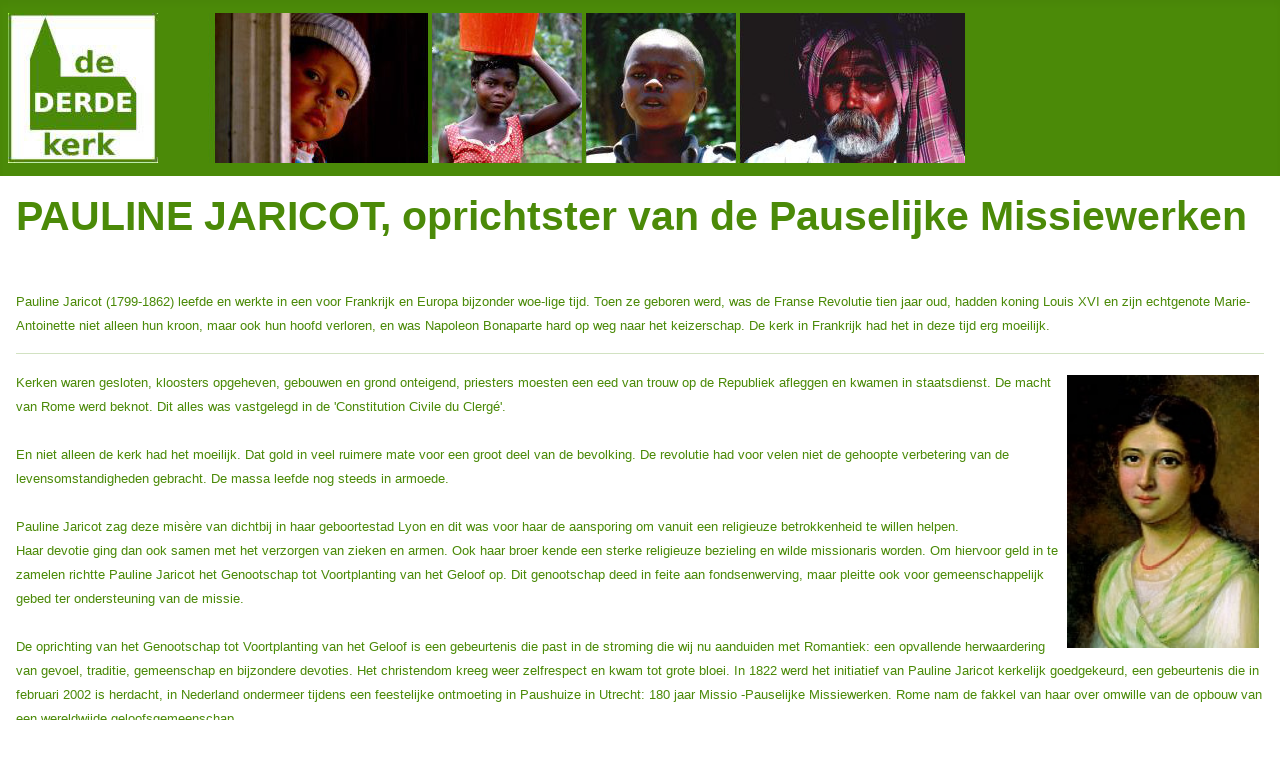

--- FILE ---
content_type: text/html; charset=utf-8
request_url: https://dederdekerk.nl/index.php/encyclopedie-sp-157882441/missie-kopstukken-sp-1376477646/57-pauline-jaricot-oprichtster-van-de-pauselijke-missiewerken
body_size: 4456
content:
<!DOCTYPE html>
<html lang="nl-nl" dir="ltr">

<head>
    <meta charset="utf-8">
	<meta name="author" content="Jan Brock">
	<meta name="viewport" content="width=device-width, initial-scale=1">
	<meta name="description" content="Pauline Jaricot">
	<meta name="generator" content="Joomla! - Open Source Content Management">
	<title>PAULINE JARICOT, oprichtster van de Pauselijke Missiewerken</title>
	<link href="/media/system/images/joomla-favicon.svg" rel="icon" type="image/svg+xml">
	<link href="/media/system/images/favicon.ico" rel="alternate icon" type="image/vnd.microsoft.icon">
	<link href="/media/system/images/joomla-favicon-pinned.svg" rel="mask-icon" color="#000">

    <link href="/media/system/css/joomla-fontawesome.min.css?b79c0a" rel="lazy-stylesheet"><noscript><link href="/media/system/css/joomla-fontawesome.min.css?b79c0a" rel="stylesheet"></noscript>
	<link href="/media/templates/site/cassiopeia/css/template.min.css?b79c0a" rel="stylesheet">
	<link href="/media/templates/site/cassiopeia/css/global/colors_alternative.min.css?b79c0a" rel="stylesheet">
	<link href="/media/templates/site/cassiopeia/css/vendor/joomla-custom-elements/joomla-alert.min.css?0.4.1" rel="stylesheet">
	<link href="/media/templates/site/cassiopeia/css/user.css?b79c0a" rel="stylesheet">
	<style>:root {
		--hue: 214;
		--template-bg-light: #f0f4fb;
		--template-text-dark: #495057;
		--template-text-light: #ffffff;
		--template-link-color: var(--link-color);
		--template-special-color: #001B4C;
		
	}</style>

    <script src="/media/mod_menu/js/menu.min.js?b79c0a" type="module"></script>
	<script type="application/json" class="joomla-script-options new">{"joomla.jtext":{"ERROR":"Fout","MESSAGE":"Bericht","NOTICE":"Attentie","WARNING":"Waarschuwing","JCLOSE":"Sluiten","JOK":"Ok","JOPEN":"Open"},"system.paths":{"root":"","rootFull":"https:\/\/dederdekerk.nl\/","base":"","baseFull":"https:\/\/dederdekerk.nl\/"},"csrf.token":"409a131b5441b4d4e38ca4709444f3e1"}</script>
	<script src="/media/system/js/core.min.js?a3d8f8"></script>
	<script src="/media/templates/site/cassiopeia/js/template.min.js?b79c0a" type="module"></script>
	<script src="/media/vendor/bootstrap/js/collapse.min.js?5.3.8" type="module"></script>
	<script src="/media/system/js/messages.min.js?9a4811" type="module"></script>
	<script type="application/ld+json">{"@context":"https://schema.org","@graph":[{"@type":"Organization","@id":"https://dederdekerk.nl/#/schema/Organization/base","name":"De derde kerk","url":"https://dederdekerk.nl/"},{"@type":"WebSite","@id":"https://dederdekerk.nl/#/schema/WebSite/base","url":"https://dederdekerk.nl/","name":"De derde kerk","publisher":{"@id":"https://dederdekerk.nl/#/schema/Organization/base"}},{"@type":"WebPage","@id":"https://dederdekerk.nl/#/schema/WebPage/base","url":"https://dederdekerk.nl/index.php/encyclopedie-sp-157882441/missie-kopstukken-sp-1376477646/57-pauline-jaricot-oprichtster-van-de-pauselijke-missiewerken","name":"PAULINE JARICOT, oprichtster van de Pauselijke Missiewerken","description":"Pauline Jaricot","isPartOf":{"@id":"https://dederdekerk.nl/#/schema/WebSite/base"},"about":{"@id":"https://dederdekerk.nl/#/schema/Organization/base"},"inLanguage":"nl-NL"},{"@type":"Article","@id":"https://dederdekerk.nl/#/schema/com_content/article/57","name":"PAULINE JARICOT, oprichtster van de Pauselijke Missiewerken","headline":"PAULINE JARICOT, oprichtster van de Pauselijke Missiewerken","inLanguage":"nl-NL","isPartOf":{"@id":"https://dederdekerk.nl/#/schema/WebPage/base"}}]}</script>

</head>

<body class="site com_content wrapper-static view-article no-layout no-task itemid-149 has-sidebar-left">
    <header class="header container-header full-width">

        
        
                    <div class="grid-child">
                <div class="navbar-brand">
                    <a class="brand-logo" href="/">
                        <img loading="eager" decoding="async" src="https://dederdekerk.nl/images/header/dederdekerk_banner.jpg" alt="De derde kerk">                    </a>
                                    </div>
            </div>
        
            </header>

    <div class="site-grid">
        
        
        
                    <div class="grid-child container-sidebar-left">
                <div class="sidebar-left card _menu">
            <h3 class="card-header ">Menu</h3>        <div class="card-body">
                
<nav class="navbar navbar-expand-md" aria-label="Menu">
    <button class="navbar-toggler navbar-toggler-right" type="button" data-bs-toggle="collapse" data-bs-target="#navbar1" aria-controls="navbar1" aria-expanded="false" aria-label="Schakelen navigatie">
        <span class="icon-menu" aria-hidden="true"></span>
    </button>
    <div class="collapse navbar-collapse" id="navbar1">
        <ul class="mod-menu mod-list nav ">
<li class="nav-item item-101"><a href="/index.php/home" >Home</a></li><li class="nav-item item-143 deeper parent"><a href="/index.php/nieuws-sp-1154568340" >Nieuws</a><ul class="mod-menu__sub list-unstyled small"><li class="nav-item item-130"><a href="/index.php/nieuws-sp-1154568340/archief-sp-890458711" >Archief</a></li></ul></li><li class="nav-item item-128 deeper parent"><a href="/index.php/gebeden-sp-81477995" >Gebeden</a><ul class="mod-menu__sub list-unstyled small"><li class="nav-item item-144"><a href="/index.php/gebeden-sp-81477995/gebed-van-de-week-sp-735165186" >Gebed van de week</a></li><li class="nav-item item-148"><a href="/index.php/gebeden-sp-81477995/-sp-587095297" >Gebedenboeken</a></li><li class="nav-item item-150"><a href="/index.php/gebeden-sp-81477995/-sp-905680390" >Beeldmeditatie</a></li><li class="nav-item item-154 default"><a href="/index.php" >Gebedenbase</a></li></ul></li><li class="nav-item item-157 deeper parent"><a href="/index.php/vieringen-sp-85163215" >Vieringen</a><ul class="mod-menu__sub list-unstyled small"><li class="nav-item item-158"><a href="/index.php/vieringen-sp-85163215/vastenaktie-sp-94548627" >Vastenaktie</a></li><li class="nav-item item-159"><a href="/index.php/vieringen-sp-85163215/-sp-2109960576" >Missiezondag</a></li><li class="nav-item item-160"><a href="/index.php/vieringen-sp-85163215/-sp-243045556" >Solidaridad</a></li><li class="nav-item item-161"><a href="/index.php/vieringen-sp-85163215/-sp-985007240" >Vredesweek</a></li><li class="nav-item item-163"><a href="/index.php/vieringen-sp-85163215/zondag-o-kerken-sp-896671546" >Zondag O. Kerken</a></li></ul></li><li class="nav-item item-129 active deeper parent"><a href="/index.php/encyclopedie-sp-157882441" >Encyclopedie</a><ul class="mod-menu__sub list-unstyled small"><li class="nav-item item-131"><a href="/index.php/encyclopedie-sp-157882441/wat-is-missie-sp-1771642212" >Wat is Missie</a></li><li class="nav-item item-132"><a href="/index.php/encyclopedie-sp-157882441/missie-en-jongeren-sp-653626089" >Missie en Jongeren</a></li><li class="nav-item item-133"><a href="/index.php/encyclopedie-sp-157882441/organisaties-sp-1338788137" >Organisaties</a></li><li class="nav-item item-134"><a href="/index.php/encyclopedie-sp-157882441/publicaties-sp-1633039433" >Publicaties</a></li><li class="nav-item item-145"><a href="/index.php/encyclopedie-sp-157882441/bondgenoten-sp-143728425" >Bondgenoten</a></li><li class="nav-item item-149 current active"><a href="/index.php/encyclopedie-sp-157882441/missie-kopstukken-sp-1376477646" aria-current="location">Missie Kopstukken</a></li></ul></li><li class="nav-item item-151 deeper parent"><a href="/index.php/hongerdoeken-sp-1244644702" >Hongerdoeken</a><ul class="mod-menu__sub list-unstyled small"><li class="nav-item item-152"><a href="/index.php/hongerdoeken-sp-1244644702/geloofsdoek-sp-1261811300" >Geloofsdoek</a></li><li class="nav-item item-153"><a href="/index.php/hongerdoeken-sp-1244644702/overzicht-sp-1250664325" >Overzicht</a></li><li class="nav-item item-155"><a href="/index.php/hongerdoeken-sp-1244644702/nog-meer-sp-738160492" >Nog meer</a></li><li class="nav-item item-156"><a href="/index.php/hongerdoeken-sp-1244644702/nieuw-sp-2028482681" >Nieuw</a></li></ul></li></ul>
    </div>
</nav>
    </div>
</div>

            </div>
        
        <div class="grid-child container-component">
            
            
            <div id="system-message-container" aria-live="polite"></div>

            <main>
                <div class="com-content-article item-page">
    <meta itemprop="inLanguage" content="nl-NL">
    
    
        <div class="page-header">
        <h1>
            PAULINE JARICOT, oprichtster van de Pauselijke Missiewerken        </h1>
                            </div>
        
        
    
    
        
                                                <div class="com-content-article__body">
        <p align="left">&nbsp;</p>
<p align="left"><span style="font-size: 10pt">Pauline Jaricot (1799-1862) leefde en werkte in een voor Frankrijk en Europa bijzonder woe-lige tijd. Toen ze geboren werd, was de Franse Revolutie tien jaar oud, hadden koning Louis XVI en zijn echtgenote Marie-Antoinette niet alleen hun kroon, maar ook hun hoofd verloren, en was Napoleon Bonaparte hard op weg naar het keizerschap. De kerk in Frankrijk had het in deze tijd erg moeilijk. </span></p>
<hr />
<div align="left"><img title="jaricot_kleur.jpg" style="float: right; margin: 5px; width: 192px; height: 273px" height="273" alt="jaricot_kleur.jpg" width="192" src="/images/stories/schrijvers/jaricot_kleur.jpg" /><span style="font-size: 10pt">Kerken waren gesloten, kloosters opgeheven, gebouwen en grond onteigend, priesters moesten een eed van trouw op de Republiek afleggen en kwamen in staatsdienst. De macht van Rome werd beknot. Dit alles was vastgelegd in de 'Constitution Civile du Clerg&eacute;'. </span></div>
<div align="left">&nbsp;</div>
<div align="left"><span style="font-size: 10pt">En niet alleen de kerk had het moeilijk. Dat gold in veel ruimere mate voor een groot deel van de bevolking. De revolutie had voor velen niet de gehoopte verbetering van de levensomstandigheden gebracht. De massa leefde nog steeds in armoede.<br />
<br />
</span></div>
<div align="left"><span style="font-size: 10pt">Pauline Jaricot zag deze mis&egrave;re van dichtbij in haar geboortestad Lyon en dit was voor haar de aansporing om vanuit een religieuze betrokkenheid te willen helpen.</span></div>
<div align="left"><span style="font-size: 10pt">Haar devotie ging dan ook samen met het verzorgen van zieken en armen. Ook haar broer kende een sterke religieuze bezieling en wilde missionaris worden. Om hiervoor geld in te zamelen richtte Pauline Jaricot het Genootschap tot Voortplanting van het Geloof op. Dit genootschap deed in feite aan fondsenwerving, maar pleitte ook voor gemeenschappelijk gebed ter ondersteuning van de missie.<br />
<br />
</span></div>
<div align="left"><span style="font-size: 10pt">De oprichting van het Genootschap tot Voortplanting van het Geloof is een gebeurtenis die past in de stroming die wij nu aanduiden met Romantiek: een opvallende herwaardering van gevoel, traditie, gemeenschap en bijzondere devoties. Het christendom kreeg weer zelfrespect en kwam tot grote bloei. In 1822 werd het initiatief van Pauline Jaricot kerkelijk goedgekeurd, een gebeurtenis die in februari 2002 is herdacht, in Nederland ondermeer tijdens een feestelijke ontmoeting in Paushuize in Utrecht: 180 jaar Missio -Pauselijke Missiewerken. Rome nam de fakkel van haar over omwille van de opbouw van een wereldwijde geloofsgemeenschap.<br />
</span></div>
<div align="left">&nbsp;</div>
<div align="left"><span style="font-size: 10pt">Pauline Jaricot moet als vrouw, in die turbulente tijd een groot doorzettingsvermogen hebben gehad om de doelen die ze zichzelf stelde te bereiken. Ze was dan ook waarschijnlijk niet voor een kleintje vervaard. Maar daarvan is in allerlei boekjes en ook op internetsites weinig terug te vinden. Wat naar voren komt is niet zozeer het beeld van de sterke, zelfbewuste vrouw die ze geweest moet zijn, het is er meer een van een wat zoetige verheerlijking. </span></div>
<div align="left"><span style="font-size: 10pt">Zie ook </span><a target="_blank" href="http://www.missio.nl/"><span style="font-size: 10pt">www.missio.nl.</span></a><br />
<em>&nbsp;</em></div>
<div align="left"><em><span style="font-size: 10pt">p.l.</span></em><br />
&nbsp;</div>     </div>

        
        
<nav class="pagenavigation" aria-label="Paginanavigatie">
    <span class="pagination ms-0">
                <a class="btn btn-sm btn-secondary previous" href="/index.php/encyclopedie-sp-157882441/missie-kopstukken-sp-1376477646/56-franciscus-xaverius-missionaris-in-azie-patroon-van-de-missie" rel="prev">
            <span class="visually-hidden">
                Vorig artikel: FRANCISCUS XAVERIUS, missionaris in Azië, patroon van de missie            </span>
            <span class="icon-chevron-left" aria-hidden="true"></span> <span aria-hidden="true">Vorige</span>            </a>
                    <a class="btn btn-sm btn-secondary next" href="/index.php/encyclopedie-sp-157882441/missie-kopstukken-sp-1376477646/58-anne-marie-javouhey-stichtte-de-franse-missiezusters-van-cluny" rel="next">
            <span class="visually-hidden">
                Volgende artikel: ANNE-MARIE JAVOUHEY, stichtte de Franse Missiezusters van Cluny            </span>
            <span aria-hidden="true">Volgende</span> <span class="icon-chevron-right" aria-hidden="true"></span>            </a>
        </span>
</nav>
                                        </div>

            </main>
            
        </div>

        
        
            </div>

    
    
    
</body>

</html>
